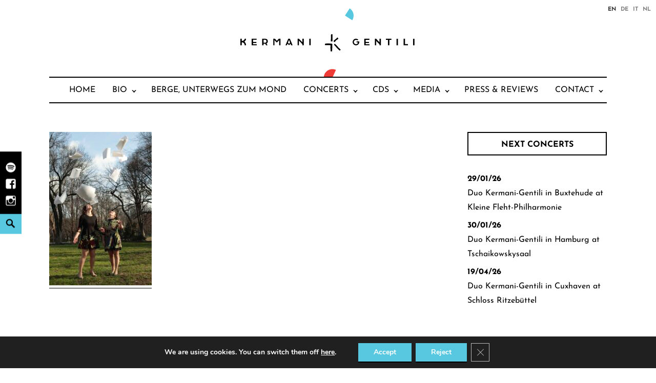

--- FILE ---
content_type: image/svg+xml
request_url: https://duo-kermani-gentili.com/wp-content/uploads/2023/01/logodk.svg
body_size: 5105
content:
<svg style="max-width:550px;" version="1.1" id="Layer_1" xmlns="http://www.w3.org/2000/svg" xmlns:xlink="http://www.w3.org/1999/xlink" x="0px" y="0px" viewBox="0 -80 595.3 250.9" xml:space="preserve">
<style type="text/css">
	.st0{fill:#EF3B36;}
	.st1{fill:#57C8E0;}
</style>

<g>
<path class="st0" d="M301.7,87.9c-15.5,0-28.1-12.6-28.1-28.1c0-15.5,12.6-28.1,28.1-28.1V87.9z"></path>

<animateTransform attributeName="transform" attributeType="XML" type="rotate" from="40 70 230" to="0 0 0" dur="6s" repeatCount="1" fill="freeze"></animateTransform>
   
</g>


<g>
<path class="st1" d="M337.1,66.6c11-11,11-28.8,0-39.8l-19.9,19.9L337.1,66.6z"></path>
<animateTransform attributeName="transform" attributeType="XML" type="rotatee" from="-20 -30 -260" to="0 0 0" dur="6s" repeatCount="1" fill="freeze"></animateTransform>

</g>

<g>
	<path d="M319.2,57.5L319.2,57.5c0.2,0,0.4-0.1,0.6-0.2c0.2-0.1,0.3-0.3,0.4-0.5c0.1-0.2,0.2-0.4,0.3-0.5c0.5-0.7,1.1-1.2,1.6-1.8
		c0.4-0.4,0.8-0.9,1.1-1.5c0.1-0.2,0.2-0.4,0.4-0.6c0.4-0.6,1-1,1.7-1.3c1.5-0.6,2.6-1.6,3.9-2.6c0.4-0.3,0.8-0.6,1.3-0.9
		c0.5-0.3,0.9-0.7,0.9-1.4c-0.2-1.2-1.4-1.7-2-2.7c-0.1-0.1-0.2-0.2-0.3-0.3c-0.5-0.6-1.1-0.5-1.6,0c-0.1,0.1-0.2,0.2-0.3,0.3
		c-0.9,1.2-2.1,2.2-3.2,3.2c-1.2,1.1-2.5,2.1-3.8,3.1c-1.3,1-2.5,2.1-3.6,3.3c-0.1,0.1-0.1,0.1-0.2,0.2c-0.1,0.2-0.3,0.3-0.4,0.5
		c-0.1,0.2-0.2,0.3-0.2,0.5c0,0.3,0,0.5,0.3,0.8C317,56.2,317.6,57.6,319.2,57.5L319.2,57.5z"></path>
	<path d="M308.4,62.7c-1.2,0-2.4,0.1-3.6-0.1c-4.7-0.9-9.4-0.3-14.2-0.1c-2.3,0.1-3.1,1.1-3,3.6c0.1,1.6,0.4,1.8,2.9,1.7
		c0.2,0,0.4,0,0.6,0c4.5,0.1,8.9-0.3,13.4,0.1c1,0.1,1.3,0.4,1.5,1.4c0.3,1.3-0.5,2.5-0.4,3.7c0.3,3-0.1,6.1,0.4,9.3
		c0,1.3,0,2.8,0,4.3c0,0.8,0.3,1.5,1.2,1.5c1,0,2.1-0.1,3.1-0.1c0.9-0.1,1.1-0.6,1-1.5c-0.2-1.4-0.3-2.5,0.1-3.4
		c0.2-0.4,0.1-1.2-0.1-1.4c-0.5-0.5,0.3-2.1,0.1-3c-0.3-1.8,0.5-3.4,0.3-4.9c-0.2-2.3-0.1-4.6,0-6.9C312.1,64,310.9,62.7,308.4,62.7
		z"></path>
	<path d="M337.4,80.7c-3-3.1-6.7-5.4-8.8-9.3c-0.1-0.1-0.2-0.3-0.4-0.3c-0.2,0-0.3-0.1-0.4-0.1c-0.3-0.1-0.5-0.2-0.6-0.4
		c-0.2-0.2-0.3-0.4-0.5-0.6c-0.2-0.3-0.4-0.7-0.6-1c-0.2-0.3-0.3-0.7-0.6-0.9c-0.9-0.5-1.7-1.1-2.4-1.8c-0.2-0.2-0.3-0.4-0.5-0.5
		c-0.5-0.6-1-1.2-1.4-1.7c-0.4-0.5-0.7-0.7-1.1-0.7c-0.4-0.1-0.8,0.1-1.2,0.3c-0.5,0.3-0.8,0.6-0.9,1c-0.2,0.4-0.2,0.8-0.3,1.2
		c-0.2,0.6,0.1,0.9,0.4,1.2c0,0,0.1,0.1,0.1,0.1c0.5,0.7,1.1,1.4,1.7,2c1.8,2,3.7,3.7,5.3,5.9c2.1,2.8,4.9,5,7.4,7.5
		c0.3,0.4,0.7,0.7,1,1.1c1,1.2,1.4,1.6,2.1,1.5c0.4-0.1,0.9-0.4,1.7-0.9c1.8-1.2,1.9-1.6,0.4-3.2C337.6,80.9,337.5,80.8,337.4,80.7z
		"></path>
	<path d="M312.5,33.5c-0.2-0.9-0.5-1.4-1.5-1.5c-0.2,0-0.5,0-0.7-0.1c-0.2,0-0.4,0-0.6,0c-0.4,0-0.7,0.1-1,0.2
		c-0.6,0.2-1,0.6-1.1,1.1c-0.1,0.5-0.2,1.1-0.3,1.6c-0.1,0.5-0.1,1.1-0.1,1.6c0.2,5.3,0,10.5-0.3,15.8c0,0.6-0.1,1.1-0.1,1.5
		c0,0.5,0,0.9,0.2,1.2c0,0.1,0.1,0.1,0.1,0.2c0.4,0.4,1.2,0.4,2.8,0.5c0.3,0,0.6,0,0.8,0c0.4,0,0.7,0,0.9-0.1
		c0.2-0.1,0.4-0.1,0.5-0.3c0.1-0.1,0.2-0.2,0.2-0.3c0.1-0.1,0.1-0.3,0.1-0.5c0-0.3,0-0.6,0-1c0-0.1,0-0.3,0-0.4c0-0.3,0-0.6-0.1-0.9
		c-0.3-4.2-0.2-8.4-0.1-12.6c0-1.4,0.2-2.8,0.2-4.2c0-0.5,0-0.9-0.1-1.4C312.6,33.8,312.6,33.7,312.5,33.5z"></path>
	<polygon points="465.9,58.5 454.8,46.9 450.5,46.9 450.5,68.1 454.7,68.1 454.7,53.7 465.9,65.2 465.9,68.1 470.5,68.1 470.5,46.9 
		465.9,46.9 	"></polygon>
	<polygon points="420.8,60.6 431.6,60.6 431.6,57.2 420.8,57.2 420.8,50.3 432.7,50.3 432.7,46.9 416.2,46.9 416.2,68.1 433,68.1 
		433,64.7 420.8,64.7 	"></polygon>
	<polygon points="486.8,50.5 493.5,50.5 493.5,68.1 498.1,68.1 498.1,50.5 504.8,50.5 504.8,46.9 486.8,46.9 	"></polygon>
	<rect x="521.3" y="46.9" width="4.6" height="21.2"></rect>
	<polygon points="549,46.9 544.4,46.9 544.4,68.1 558.5,68.1 558.5,64.4 549,64.4 	"></polygon>
	<rect x="575.3" y="46.9" width="4.6" height="21.2"></rect>
	<path d="M391.1,55.3v3.6h4.8l-0.3,0.8c-1,2.9-3.6,4.8-6.6,4.8c-3.9,0-7-3.1-7-7s3.1-7,7-7c1.5,0,2.9,0.5,4.1,1.4l3.6-1.9
		c-2-2.1-4.8-3.3-7.8-3.3c-6,0-10.8,4.9-10.8,10.8s4.9,10.8,10.8,10.8c5.3,0,9.7-3.8,10.6-8.9c0.1-0.7,0.2-1.3,0.2-1.9
		c0-0.7-0.1-1.5-0.2-2.2H391.1z"></path>
	<polygon points="53,60.4 63.7,60.4 63.7,57 53,57 53,50.1 64.9,50.1 64.9,46.7 48.4,46.7 48.4,67.9 65.2,67.9 65.2,64.5 53,64.5 	
		"></polygon>
	<polygon points="130.7,53.6 124.5,46.7 119,46.7 119,67.9 122.9,67.9 122.9,51.3 130.7,59.3 138.5,51.3 138.5,67.9 142.5,67.9 
		142.5,46.7 137,46.7 	"></polygon>
	<path d="M168,46.7l-9.1,21.2h4.6l2-5.1l5,5.2l4.8-5l1.9,4.9h4.9l-8.9-21.2H168z M170.5,63.2l-3.6-3.8l3.6-9.1l3.5,9.2L170.5,63.2z"></path>
	<rect x="236.6" y="46.7" width="4.6" height="21.2"></rect>
	<polygon points="213.9,58.3 202.8,46.7 198.6,46.7 198.6,67.9 202.8,67.9 202.8,52.8 213.9,64.3 213.9,67.9 218.5,67.9 218.5,46.7 
		213.9,46.7 	"></polygon>
	<path d="M30.2,46.7h-4.5c-0.2,2.7-1.7,5.9-7.2,7c-1.1,0.2-2.3,0-2.3,0v-7h-4.6v21.2h4.6v-9.3v-0.3c0,0,1.3-0.1,2.2,0.1
		c3.2,0.9,7.1,3.2,7.3,9.6h4.5c-0.1-4.7-1.9-8.6-5-11.2l-0.7-0.6l0.7-0.5C28.3,53.8,30.1,50.6,30.2,46.7z"></path>
	<path d="M101.1,54.7c0-5.1-3.2-8-8.7-8h-9.5v21.2h4.6v-4.8h5.4l2.5,4.8h4.9l-3.5-5.5l0.6-0.3C100,60.7,101.1,58.5,101.1,54.7z
		 M92.4,59.7h-4.9v-9.6h4.9c2.6,0,4.4,1.9,4.4,4.8C96.8,57.7,95,59.7,92.4,59.7z"></path>
</g>
</svg>

--- FILE ---
content_type: image/svg+xml
request_url: https://duo-kermani-gentili.com/wp-content/uploads/2023/01/logodk.svg
body_size: 5105
content:
<svg style="max-width:550px;" version="1.1" id="Layer_1" xmlns="http://www.w3.org/2000/svg" xmlns:xlink="http://www.w3.org/1999/xlink" x="0px" y="0px" viewBox="0 -80 595.3 250.9" xml:space="preserve">
<style type="text/css">
	.st0{fill:#EF3B36;}
	.st1{fill:#57C8E0;}
</style>

<g>
<path class="st0" d="M301.7,87.9c-15.5,0-28.1-12.6-28.1-28.1c0-15.5,12.6-28.1,28.1-28.1V87.9z"></path>

<animateTransform attributeName="transform" attributeType="XML" type="rotate" from="40 70 230" to="0 0 0" dur="6s" repeatCount="1" fill="freeze"></animateTransform>
   
</g>


<g>
<path class="st1" d="M337.1,66.6c11-11,11-28.8,0-39.8l-19.9,19.9L337.1,66.6z"></path>
<animateTransform attributeName="transform" attributeType="XML" type="rotatee" from="-20 -30 -260" to="0 0 0" dur="6s" repeatCount="1" fill="freeze"></animateTransform>

</g>

<g>
	<path d="M319.2,57.5L319.2,57.5c0.2,0,0.4-0.1,0.6-0.2c0.2-0.1,0.3-0.3,0.4-0.5c0.1-0.2,0.2-0.4,0.3-0.5c0.5-0.7,1.1-1.2,1.6-1.8
		c0.4-0.4,0.8-0.9,1.1-1.5c0.1-0.2,0.2-0.4,0.4-0.6c0.4-0.6,1-1,1.7-1.3c1.5-0.6,2.6-1.6,3.9-2.6c0.4-0.3,0.8-0.6,1.3-0.9
		c0.5-0.3,0.9-0.7,0.9-1.4c-0.2-1.2-1.4-1.7-2-2.7c-0.1-0.1-0.2-0.2-0.3-0.3c-0.5-0.6-1.1-0.5-1.6,0c-0.1,0.1-0.2,0.2-0.3,0.3
		c-0.9,1.2-2.1,2.2-3.2,3.2c-1.2,1.1-2.5,2.1-3.8,3.1c-1.3,1-2.5,2.1-3.6,3.3c-0.1,0.1-0.1,0.1-0.2,0.2c-0.1,0.2-0.3,0.3-0.4,0.5
		c-0.1,0.2-0.2,0.3-0.2,0.5c0,0.3,0,0.5,0.3,0.8C317,56.2,317.6,57.6,319.2,57.5L319.2,57.5z"></path>
	<path d="M308.4,62.7c-1.2,0-2.4,0.1-3.6-0.1c-4.7-0.9-9.4-0.3-14.2-0.1c-2.3,0.1-3.1,1.1-3,3.6c0.1,1.6,0.4,1.8,2.9,1.7
		c0.2,0,0.4,0,0.6,0c4.5,0.1,8.9-0.3,13.4,0.1c1,0.1,1.3,0.4,1.5,1.4c0.3,1.3-0.5,2.5-0.4,3.7c0.3,3-0.1,6.1,0.4,9.3
		c0,1.3,0,2.8,0,4.3c0,0.8,0.3,1.5,1.2,1.5c1,0,2.1-0.1,3.1-0.1c0.9-0.1,1.1-0.6,1-1.5c-0.2-1.4-0.3-2.5,0.1-3.4
		c0.2-0.4,0.1-1.2-0.1-1.4c-0.5-0.5,0.3-2.1,0.1-3c-0.3-1.8,0.5-3.4,0.3-4.9c-0.2-2.3-0.1-4.6,0-6.9C312.1,64,310.9,62.7,308.4,62.7
		z"></path>
	<path d="M337.4,80.7c-3-3.1-6.7-5.4-8.8-9.3c-0.1-0.1-0.2-0.3-0.4-0.3c-0.2,0-0.3-0.1-0.4-0.1c-0.3-0.1-0.5-0.2-0.6-0.4
		c-0.2-0.2-0.3-0.4-0.5-0.6c-0.2-0.3-0.4-0.7-0.6-1c-0.2-0.3-0.3-0.7-0.6-0.9c-0.9-0.5-1.7-1.1-2.4-1.8c-0.2-0.2-0.3-0.4-0.5-0.5
		c-0.5-0.6-1-1.2-1.4-1.7c-0.4-0.5-0.7-0.7-1.1-0.7c-0.4-0.1-0.8,0.1-1.2,0.3c-0.5,0.3-0.8,0.6-0.9,1c-0.2,0.4-0.2,0.8-0.3,1.2
		c-0.2,0.6,0.1,0.9,0.4,1.2c0,0,0.1,0.1,0.1,0.1c0.5,0.7,1.1,1.4,1.7,2c1.8,2,3.7,3.7,5.3,5.9c2.1,2.8,4.9,5,7.4,7.5
		c0.3,0.4,0.7,0.7,1,1.1c1,1.2,1.4,1.6,2.1,1.5c0.4-0.1,0.9-0.4,1.7-0.9c1.8-1.2,1.9-1.6,0.4-3.2C337.6,80.9,337.5,80.8,337.4,80.7z
		"></path>
	<path d="M312.5,33.5c-0.2-0.9-0.5-1.4-1.5-1.5c-0.2,0-0.5,0-0.7-0.1c-0.2,0-0.4,0-0.6,0c-0.4,0-0.7,0.1-1,0.2
		c-0.6,0.2-1,0.6-1.1,1.1c-0.1,0.5-0.2,1.1-0.3,1.6c-0.1,0.5-0.1,1.1-0.1,1.6c0.2,5.3,0,10.5-0.3,15.8c0,0.6-0.1,1.1-0.1,1.5
		c0,0.5,0,0.9,0.2,1.2c0,0.1,0.1,0.1,0.1,0.2c0.4,0.4,1.2,0.4,2.8,0.5c0.3,0,0.6,0,0.8,0c0.4,0,0.7,0,0.9-0.1
		c0.2-0.1,0.4-0.1,0.5-0.3c0.1-0.1,0.2-0.2,0.2-0.3c0.1-0.1,0.1-0.3,0.1-0.5c0-0.3,0-0.6,0-1c0-0.1,0-0.3,0-0.4c0-0.3,0-0.6-0.1-0.9
		c-0.3-4.2-0.2-8.4-0.1-12.6c0-1.4,0.2-2.8,0.2-4.2c0-0.5,0-0.9-0.1-1.4C312.6,33.8,312.6,33.7,312.5,33.5z"></path>
	<polygon points="465.9,58.5 454.8,46.9 450.5,46.9 450.5,68.1 454.7,68.1 454.7,53.7 465.9,65.2 465.9,68.1 470.5,68.1 470.5,46.9 
		465.9,46.9 	"></polygon>
	<polygon points="420.8,60.6 431.6,60.6 431.6,57.2 420.8,57.2 420.8,50.3 432.7,50.3 432.7,46.9 416.2,46.9 416.2,68.1 433,68.1 
		433,64.7 420.8,64.7 	"></polygon>
	<polygon points="486.8,50.5 493.5,50.5 493.5,68.1 498.1,68.1 498.1,50.5 504.8,50.5 504.8,46.9 486.8,46.9 	"></polygon>
	<rect x="521.3" y="46.9" width="4.6" height="21.2"></rect>
	<polygon points="549,46.9 544.4,46.9 544.4,68.1 558.5,68.1 558.5,64.4 549,64.4 	"></polygon>
	<rect x="575.3" y="46.9" width="4.6" height="21.2"></rect>
	<path d="M391.1,55.3v3.6h4.8l-0.3,0.8c-1,2.9-3.6,4.8-6.6,4.8c-3.9,0-7-3.1-7-7s3.1-7,7-7c1.5,0,2.9,0.5,4.1,1.4l3.6-1.9
		c-2-2.1-4.8-3.3-7.8-3.3c-6,0-10.8,4.9-10.8,10.8s4.9,10.8,10.8,10.8c5.3,0,9.7-3.8,10.6-8.9c0.1-0.7,0.2-1.3,0.2-1.9
		c0-0.7-0.1-1.5-0.2-2.2H391.1z"></path>
	<polygon points="53,60.4 63.7,60.4 63.7,57 53,57 53,50.1 64.9,50.1 64.9,46.7 48.4,46.7 48.4,67.9 65.2,67.9 65.2,64.5 53,64.5 	
		"></polygon>
	<polygon points="130.7,53.6 124.5,46.7 119,46.7 119,67.9 122.9,67.9 122.9,51.3 130.7,59.3 138.5,51.3 138.5,67.9 142.5,67.9 
		142.5,46.7 137,46.7 	"></polygon>
	<path d="M168,46.7l-9.1,21.2h4.6l2-5.1l5,5.2l4.8-5l1.9,4.9h4.9l-8.9-21.2H168z M170.5,63.2l-3.6-3.8l3.6-9.1l3.5,9.2L170.5,63.2z"></path>
	<rect x="236.6" y="46.7" width="4.6" height="21.2"></rect>
	<polygon points="213.9,58.3 202.8,46.7 198.6,46.7 198.6,67.9 202.8,67.9 202.8,52.8 213.9,64.3 213.9,67.9 218.5,67.9 218.5,46.7 
		213.9,46.7 	"></polygon>
	<path d="M30.2,46.7h-4.5c-0.2,2.7-1.7,5.9-7.2,7c-1.1,0.2-2.3,0-2.3,0v-7h-4.6v21.2h4.6v-9.3v-0.3c0,0,1.3-0.1,2.2,0.1
		c3.2,0.9,7.1,3.2,7.3,9.6h4.5c-0.1-4.7-1.9-8.6-5-11.2l-0.7-0.6l0.7-0.5C28.3,53.8,30.1,50.6,30.2,46.7z"></path>
	<path d="M101.1,54.7c0-5.1-3.2-8-8.7-8h-9.5v21.2h4.6v-4.8h5.4l2.5,4.8h4.9l-3.5-5.5l0.6-0.3C100,60.7,101.1,58.5,101.1,54.7z
		 M92.4,59.7h-4.9v-9.6h4.9c2.6,0,4.4,1.9,4.4,4.8C96.8,57.7,95,59.7,92.4,59.7z"></path>
</g>
</svg>